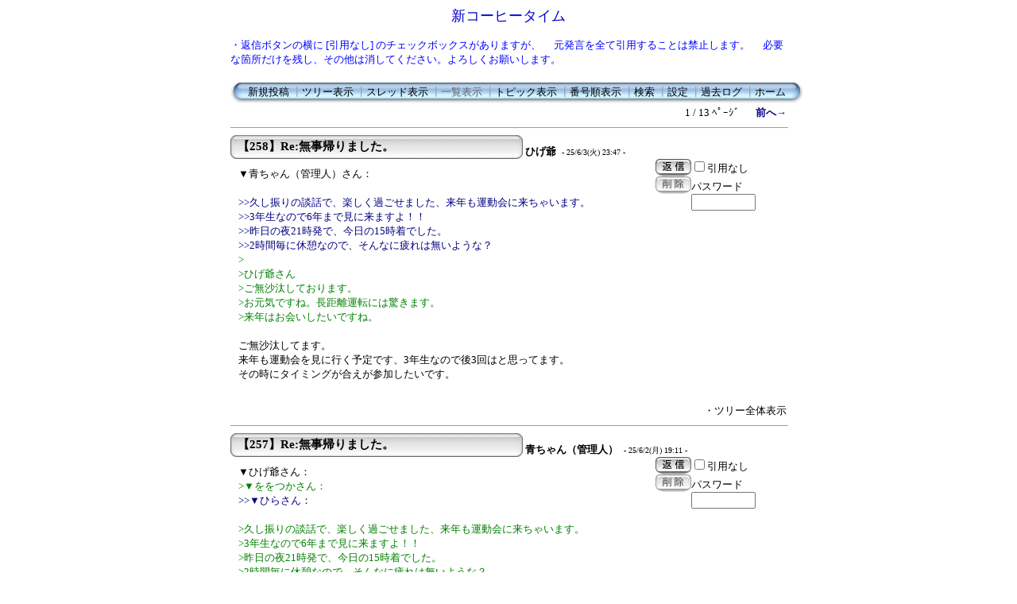

--- FILE ---
content_type: text/html; charset=Shift_JIS
request_url: http://www.ohv-boxer.com/c-board/c-board.cgi?cmd=all;id=2
body_size: 77427
content:
<!DOCTYPE HTML PUBLIC "-//W3C//DTD HTML 4.01 Transitional//EN">
<html lang="ja">
<head>
 <meta http-equiv="Content-type" content="text/html; charset=Shift_JIS">
 <meta http-equiv="content-script-type" content="text/javascript">
 <meta http-equiv="content-style-type" content="text/css">
 <meta name="robots" content="INDEX,FOLLOW">
 <meta name="keywords" content="ohvboxerclub,obc,R100,R80,R65,二本サス,モノサス,OBC,BMW,BIKE">
 <meta name="description" content="このサイトは掲示板の【C-BOARD Moyuku】で構成されています。">
 <script language="JavaScript" src="./public/c-board.js"></script>
 <link rel="stylesheet" type="text/css" href="./brd/2/data/c-board.css">
 <link rel="alternate" type="application/rss+xml" title="RSS2.0 最新ツリー" href="c-board.cgi?id=2&cmd=rss200&mode=1">
 <link rel="alternate" type="application/rss+xml" title="RSS2.0 最新記事" href="c-board.cgi?id=2&cmd=rss200&mode=2">
 <link rel="alternate" type="application/rss+xml" title="RSS1.0 最新ツリー" href="c-board.cgi?id=2&cmd=rss100&mode=1">
 <link rel="alternate" type="application/rss+xml" title="RSS1.0 最新記事" href="c-board.cgi?id=2&cmd=rss100&mode=2">
 <title>新コーヒータイム</title>
</head>
<body>

<div style="text-align:center;">
<div style="border:0px solid; margin:0px; padding:0px; width:700; text-align:left; margin: 0px auto;">
	
<P align="center"><FONT size="+1" color="#0000cc">新コーヒータイム
<P align="left">
<DIV align="left"><FONT size="-1" color="#0000ff">・返信ボタンの横に [引用なし] のチェックボックスがありますが、
　元発言を全て引用することは禁止します。
 　必要な箇所だけを残し、その他は消してください。よろしくお願いします。

</FONT></DIV>
</P>
</BODY>

<!-- 上部メニュー部 -->
<div style="border:0px solid; width:700; text-align:right;">

	<div style="text-align:left;">
   <table border=0 cellspacing=0 cellpadding=0>
	<tr valign="top">
	 <td><img src="./brd/2/image/mnu_table_left.gif" width=14 height=28 alt=""></td>
	 <td background="./brd/2/image/mnu_table_back.gif" nowrap style="padding-top:4px;">&nbsp;&nbsp;<a class="Menu" href="c-board.cgi?cmd=psn;id=2">新規投稿</a><span class="MenuSplit">&nbsp;┃</span><a class="Menu" href="c-board.cgi?cmd=tre;id=2">ツリー表示</a><span class="MenuSplit">&nbsp;┃</span><a class="Menu" href="c-board.cgi?cmd=thr;id=2">スレッド表示</a><span class="MenuSplit">&nbsp;┃</span><span class="MenuSelect">一覧表示</span><span class="MenuSplit">&nbsp;┃</span><a class="Menu" href="c-board.cgi?cmd=tpc;id=2">トピック表示</a><span class="MenuSplit">&nbsp;┃</span><a class="Menu" href="c-board.cgi?cmd=nmb;id=2">番号順表示</a><span class="MenuSplit">&nbsp;┃</span><a class="Menu" href="c-board.cgi?cmd=srn;id=2">検索</a><span class="MenuSplit">&nbsp;┃</span><a class="Menu" href="c-board.cgi?cmd=csn;id=2">設定</a><span class="MenuSplit">&nbsp;┃</span><a class="Menu" href="c-board.cgi?cmd=log;id=2">過去ログ</a><span class="MenuSplit">&nbsp;┃</span><a class="Menu" href="http://www.ohv-boxer.com" target="_top">ホーム</a>&nbsp;&nbsp;</td>
	 <td><img src="./brd/2/image/mnu_table_right.gif" width=14 height=28 alt=""></td>
	</tr>
   </table>
	</div>
	
	<div style="width:700; text-align:right;">
	<span class=MenuOut>1 / 13 ﾍﾟｰｼﾞ</span>&nbsp;&nbsp;&nbsp;&nbsp;<a href="c-board.cgi?cmd=all;page=2;id=2" title="2ﾍﾟｰｼﾞ"><font size="3" color="#000080" style="font-size: 10pt"><b>前へ→</b></font></a>
	</div>
	
</div><!-- 上部メニュー部 -->
<hr size=1 width=700 align="left">
<a name="258"></a>
<table border=0 cellspacing=0 cellpadding=0>
 <tr>
  <td>
   <table border=0 cellspacing=0 cellpadding=0>
    <tr><td><img src="./brd/2/image/sbj_table_left.gif" width=9 height=30 alt=""></td>
	<td background="./brd/2/image/sbj_table_back.gif" width=350 nowrap>
     <a href="c-board.cgi?cmd=one;no=258;id=2"><span class="AllSubject"><strong>【258】Re:無事帰りました。</strong></span></a>
	</td>
	<td><img src="./brd/2/image/sbj_table_right.gif" width=9 height=30 alt=""></td>
    </tr>
   </table>
  </td>
  <td valign="bottom">
   <span class=AllName>&nbsp;<strong title="［識別番号：fac549c8f0］">ひげ爺</strong></span>
	
   <span class=AllDate>&nbsp;- 25/6/3(火) 23:47 -</span>
  </td>
 </tr>
</table>


<div style="border:0px solid red; width:700;">

  <div style="float:left; width:535; border:0px solid;">
    <div style="padding: 10px 6px 10px 10px; line-height:105%; word-wrap:break-word; overflow:auto;">
    <span class=AllBody>▼青ちゃん（管理人）さん：<br />
<br />
<span class="AllBodyQuot2">&gt;&gt;久し振りの談話で、楽しく過ごせました、来年も運動会に来ちゃいます。<br />
&gt;&gt;3年生なので6年まで見に来ますよ！！<br />
&gt;&gt;昨日の夜21時発で、今日の15時着でした。<br />
&gt;&gt;2時間毎に休憩なので、そんなに疲れは無いような？<br />
</span><span class="AllBodyQuot1">&gt;<br />
&gt;ひげ爺さん<br />
&gt;ご無沙汰しております。<br />
&gt;お元気ですね。長距離運転には驚きます。<br />
&gt;来年はお会いしたいですね。<br />
</span><br />
ご無沙汰してます。<br />
来年も運動会を見に行く予定です、3年生なので後3回はと思ってます。<br />
その時にタイミングが合えが参加したいです。<br />
</span>
    <br clear="all" />
    </div>
  </div>

  <div style="float:left; border:0px solid;">
    <div style="border:0px solid;">
    <form action="c-board.cgi" method="post" style="margin:0px;">
	<div style="float:left;">
	<input type="image" src="./brd/2/image/reply.gif" name="返信" border="0" width="45" height="22" alt="返信">
    </div>
    <div style="float:left;">
   	  <span class=AllReply>
	   <input name="no_quot" type=checkbox value="1" class=AllReplyInput title="チェックすると返信時に元記事を引用しなくなります">引用なし
	  </span>
	  <input type="hidden" name="follow" value="258">
	  <input type="hidden" name="id" value="2">
	  <input type="hidden" name="cmd" value="psn">
	</div>
	</form>
   <br clear="all" style="height:0px;" />
   </div>

   <div style="border:0px solid;">
	<form action="c-board.cgi" method="post" style="margin:0px 0px;">
	<div style="float:left;">
	
	<input type="image" src="./brd/2/image/delete.gif" name="削除" width="45" height="22" border="0" alt="削除">
	</div>
	<div style="float:left; padding-top:4px;">
	<span class="AllDelete">パスワード<br />
	<input name="key" size="8" maxlength="10" type=password value="" class="AllDeleteInput" title="投稿したときに入力したパスワードを入力してください" style="font-family: Verdana, sans-serif;">
	</span>
	  <input type=hidden name="no" value="258">
	  <input type=hidden name="tree" value="251">
	  <input type=hidden name="id" value="2">
	  <input type=hidden name="cmd" value="dlm">
	</div>
	</form>
   <br clear="all" style="height:0px;" />
   </div>

   <div style="border:0px;">
   
   </div>

  </div>
<br clear="all" style="height:0px;" />
</div>

<div style="text-align:right; width:700; border:0px solid black;">
<div>
   <span class=AllHit></span>
   <span class=AllHit></span>
   <span class=AllAgent></span>
</div>
	<div style="text-align:right;">
	<a href="c-board.cgi?cmd=ntr;tree=251;id=2" title="記事が属するツリーの記事を全て表示します"><span class="AllTree">・ツリー全体表示</span></a>
	</div>

</div>
<hr size=1 width=700 align="left">
<a name="257"></a>
<table border=0 cellspacing=0 cellpadding=0>
 <tr>
  <td>
   <table border=0 cellspacing=0 cellpadding=0>
    <tr><td><img src="./brd/2/image/sbj_table_left.gif" width=9 height=30 alt=""></td>
	<td background="./brd/2/image/sbj_table_back.gif" width=350 nowrap>
     <a href="c-board.cgi?cmd=one;no=257;id=2"><span class="AllSubject"><strong>【257】Re:無事帰りました。</strong></span></a>
	</td>
	<td><img src="./brd/2/image/sbj_table_right.gif" width=9 height=30 alt=""></td>
    </tr>
   </table>
  </td>
  <td valign="bottom">
   <span class=AllName>&nbsp;<strong title="［識別番号：7dec33e9a4］">青ちゃん（管理人）</strong></span>
	
   <span class=AllDate>&nbsp;- 25/6/2(月) 19:11 -</span>
  </td>
 </tr>
</table>


<div style="border:0px solid red; width:700;">

  <div style="float:left; width:535; border:0px solid;">
    <div style="padding: 10px 6px 10px 10px; line-height:105%; word-wrap:break-word; overflow:auto;">
    <span class=AllBody>▼ひげ爺さん：<br />
<span class="AllBodyQuot1">&gt;▼ををつかさん：<br />
</span><span class="AllBodyQuot2">&gt;&gt;▼ひらさん：<br />
</span><br />
<span class="AllBodyQuot1">&gt;久し振りの談話で、楽しく過ごせました、来年も運動会に来ちゃいます。<br />
&gt;3年生なので6年まで見に来ますよ！！<br />
&gt;昨日の夜21時発で、今日の15時着でした。<br />
&gt;2時間毎に休憩なので、そんなに疲れは無いような？<br />
</span><br />
ひげ爺さん<br />
ご無沙汰しております。<br />
お元気ですね。長距離運転には驚きます。<br />
来年はお会いしたいですね。<br />
</span>
    <br clear="all" />
    </div>
  </div>

  <div style="float:left; border:0px solid;">
    <div style="border:0px solid;">
    <form action="c-board.cgi" method="post" style="margin:0px;">
	<div style="float:left;">
	<input type="image" src="./brd/2/image/reply.gif" name="返信" border="0" width="45" height="22" alt="返信">
    </div>
    <div style="float:left;">
   	  <span class=AllReply>
	   <input name="no_quot" type=checkbox value="1" class=AllReplyInput title="チェックすると返信時に元記事を引用しなくなります">引用なし
	  </span>
	  <input type="hidden" name="follow" value="257">
	  <input type="hidden" name="id" value="2">
	  <input type="hidden" name="cmd" value="psn">
	</div>
	</form>
   <br clear="all" style="height:0px;" />
   </div>

   <div style="border:0px solid;">
	<form action="c-board.cgi" method="post" style="margin:0px 0px;">
	<div style="float:left;">
	
	<input type="image" src="./brd/2/image/delete.gif" name="削除" width="45" height="22" border="0" alt="削除">
	</div>
	<div style="float:left; padding-top:4px;">
	<span class="AllDelete">パスワード<br />
	<input name="key" size="8" maxlength="10" type=password value="" class="AllDeleteInput" title="投稿したときに入力したパスワードを入力してください" style="font-family: Verdana, sans-serif;">
	</span>
	  <input type=hidden name="no" value="257">
	  <input type=hidden name="tree" value="251">
	  <input type=hidden name="id" value="2">
	  <input type=hidden name="cmd" value="dlm">
	</div>
	</form>
   <br clear="all" style="height:0px;" />
   </div>

   <div style="border:0px;">
   
   </div>

  </div>
<br clear="all" style="height:0px;" />
</div>

<div style="text-align:right; width:700; border:0px solid black;">
<div>
   <span class=AllHit></span>
   <span class=AllHit></span>
   <span class=AllAgent></span>
</div>
	<div style="text-align:right;">
	<a href="c-board.cgi?cmd=ntr;tree=251;id=2" title="記事が属するツリーの記事を全て表示します"><span class="AllTree">・ツリー全体表示</span></a>
	</div>

</div>
<hr size=1 width=700 align="left">
<a name="256"></a>
<table border=0 cellspacing=0 cellpadding=0>
 <tr>
  <td>
   <table border=0 cellspacing=0 cellpadding=0>
    <tr><td><img src="./brd/2/image/sbj_table_left.gif" width=9 height=30 alt=""></td>
	<td background="./brd/2/image/sbj_table_back.gif" width=350 nowrap>
     <a href="c-board.cgi?cmd=one;no=256;id=2"><span class="AllSubject"><strong>【256】Re:祝、25周年？</strong></span></a>
	</td>
	<td><img src="./brd/2/image/sbj_table_right.gif" width=9 height=30 alt=""></td>
    </tr>
   </table>
  </td>
  <td valign="bottom">
   <span class=AllName>&nbsp;<strong title="［識別番号：7dec33e9a4］">青ちゃん（管理人）</strong></span>
	
   <span class=AllDate>&nbsp;- 25/6/1(日) 11:54 -</span>
  </td>
 </tr>
</table>


<div style="border:0px solid red; width:700;">

  <div style="float:left; width:535; border:0px solid;">
    <div style="padding: 10px 6px 10px 10px; line-height:105%; word-wrap:break-word; overflow:auto;">
    <span class=AllBody>▼七四式さん：<br />
<span class="AllBodyQuot1">&gt;七四式です。<br />
&gt;<br />
&gt;今日は、2025/6/1<br />
&gt;ここのサイトが出来てから、もう25年?経ったんですね。。。<br />
&gt;(本当に、感謝しかないです）<br />
</span>教えてくれてありがとうございます。<br />
もう25年なんですね。<br />
皆さん、有効利用お願いします。<br />
</span>
    <br clear="all" />
    </div>
  </div>

  <div style="float:left; border:0px solid;">
    <div style="border:0px solid;">
    <form action="c-board.cgi" method="post" style="margin:0px;">
	<div style="float:left;">
	<input type="image" src="./brd/2/image/reply.gif" name="返信" border="0" width="45" height="22" alt="返信">
    </div>
    <div style="float:left;">
   	  <span class=AllReply>
	   <input name="no_quot" type=checkbox value="1" class=AllReplyInput title="チェックすると返信時に元記事を引用しなくなります">引用なし
	  </span>
	  <input type="hidden" name="follow" value="256">
	  <input type="hidden" name="id" value="2">
	  <input type="hidden" name="cmd" value="psn">
	</div>
	</form>
   <br clear="all" style="height:0px;" />
   </div>

   <div style="border:0px solid;">
	<form action="c-board.cgi" method="post" style="margin:0px 0px;">
	<div style="float:left;">
	
	<input type="image" src="./brd/2/image/delete.gif" name="削除" width="45" height="22" border="0" alt="削除">
	</div>
	<div style="float:left; padding-top:4px;">
	<span class="AllDelete">パスワード<br />
	<input name="key" size="8" maxlength="10" type=password value="" class="AllDeleteInput" title="投稿したときに入力したパスワードを入力してください" style="font-family: Verdana, sans-serif;">
	</span>
	  <input type=hidden name="no" value="256">
	  <input type=hidden name="tree" value="255">
	  <input type=hidden name="id" value="2">
	  <input type=hidden name="cmd" value="dlm">
	</div>
	</form>
   <br clear="all" style="height:0px;" />
   </div>

   <div style="border:0px;">
   
   </div>

  </div>
<br clear="all" style="height:0px;" />
</div>

<div style="text-align:right; width:700; border:0px solid black;">
<div>
   <span class=AllHit></span>
   <span class=AllHit></span>
   <span class=AllAgent></span>
</div>
	<div style="text-align:right;">
	<a href="c-board.cgi?cmd=ntr;tree=255;id=2" title="記事が属するツリーの記事を全て表示します"><span class="AllTree">・ツリー全体表示</span></a>
	</div>

</div>
<hr size=1 width=700 align="left">
<a name="255"></a>
<table border=0 cellspacing=0 cellpadding=0>
 <tr>
  <td>
   <table border=0 cellspacing=0 cellpadding=0>
    <tr><td><img src="./brd/2/image/sbj_table_left.gif" width=9 height=30 alt=""></td>
	<td background="./brd/2/image/sbj_table_back.gif" width=350 nowrap>
     <a href="c-board.cgi?cmd=one;no=255;id=2"><span class="AllSubject"><strong>【255】祝、25周年？</strong></span></a>
	</td>
	<td><img src="./brd/2/image/sbj_table_right.gif" width=9 height=30 alt=""></td>
    </tr>
   </table>
  </td>
  <td valign="bottom">
   <span class=AllName>&nbsp;<strong title="［識別番号：edec97ddbe］">七四式</strong></span>
	
   <span class=AllDate>&nbsp;- 25/6/1(日) 0:05 -</span>
  </td>
 </tr>
</table>


<div style="border:0px solid red; width:700;">

  <div style="float:left; width:535; border:0px solid;">
    <div style="padding: 10px 6px 10px 10px; line-height:105%; word-wrap:break-word; overflow:auto;">
    <span class=AllBody>七四式です。<br />
<br />
今日は、2025/6/1<br />
ここのサイトが出来てから、もう25年?経ったんですね。。。<br />
(本当に、感謝しかないです）<br />
<br />
最近、ほとんど乗れていないですが、これからも乗り続ける<br />
予定ですので、これからもよろしくお願いします。<br />
</span>
    <br clear="all" />
    </div>
  </div>

  <div style="float:left; border:0px solid;">
    <div style="border:0px solid;">
    <form action="c-board.cgi" method="post" style="margin:0px;">
	<div style="float:left;">
	<input type="image" src="./brd/2/image/reply.gif" name="返信" border="0" width="45" height="22" alt="返信">
    </div>
    <div style="float:left;">
   	  <span class=AllReply>
	   <input name="no_quot" type=checkbox value="1" class=AllReplyInput title="チェックすると返信時に元記事を引用しなくなります">引用なし
	  </span>
	  <input type="hidden" name="follow" value="255">
	  <input type="hidden" name="id" value="2">
	  <input type="hidden" name="cmd" value="psn">
	</div>
	</form>
   <br clear="all" style="height:0px;" />
   </div>

   <div style="border:0px solid;">
	<form action="c-board.cgi" method="post" style="margin:0px 0px;">
	<div style="float:left;">
	
	<input type="image" src="./brd/2/image/delete.gif" name="削除" width="45" height="22" border="0" alt="削除">
	</div>
	<div style="float:left; padding-top:4px;">
	<span class="AllDelete">パスワード<br />
	<input name="key" size="8" maxlength="10" type=password value="" class="AllDeleteInput" title="投稿したときに入力したパスワードを入力してください" style="font-family: Verdana, sans-serif;">
	</span>
	  <input type=hidden name="no" value="255">
	  <input type=hidden name="tree" value="255">
	  <input type=hidden name="id" value="2">
	  <input type=hidden name="cmd" value="dlm">
	</div>
	</form>
   <br clear="all" style="height:0px;" />
   </div>

   <div style="border:0px;">
   
   </div>

  </div>
<br clear="all" style="height:0px;" />
</div>

<div style="text-align:right; width:700; border:0px solid black;">
<div>
   <span class=AllHit></span>
   <span class=AllHit></span>
   <span class=AllAgent></span>
</div>
	<div style="text-align:right;">
	<a href="c-board.cgi?cmd=ntr;tree=255;id=2" title="記事が属するツリーの記事を全て表示します"><span class="AllTree">・ツリー全体表示</span></a>
	</div>

</div>
<hr size=1 width=700 align="left">
<a name="254"></a>
<table border=0 cellspacing=0 cellpadding=0>
 <tr>
  <td>
   <table border=0 cellspacing=0 cellpadding=0>
    <tr><td><img src="./brd/2/image/sbj_table_left.gif" width=9 height=30 alt=""></td>
	<td background="./brd/2/image/sbj_table_back.gif" width=350 nowrap>
     <a href="c-board.cgi?cmd=one;no=254;id=2"><span class="AllSubject"><strong>【254】Re:無事帰りました。</strong></span></a>
	</td>
	<td><img src="./brd/2/image/sbj_table_right.gif" width=9 height=30 alt=""></td>
    </tr>
   </table>
  </td>
  <td valign="bottom">
   <span class=AllName>&nbsp;<strong title="［識別番号：fac549c8f0］">ひげ爺</strong></span>
	
   <span class=AllDate>&nbsp;- 25/5/29(木) 23:03 -</span>
  </td>
 </tr>
</table>


<div style="border:0px solid red; width:700;">

  <div style="float:left; width:535; border:0px solid;">
    <div style="padding: 10px 6px 10px 10px; line-height:105%; word-wrap:break-word; overflow:auto;">
    <span class=AllBody>▼ををつかさん：<br />
<span class="AllBodyQuot1">&gt;▼ひらさん：<br />
</span><span class="AllBodyQuot2">&gt;&gt;昨日、お孫さんの運動会で東京に軽自動車（奥さんも乗せて！）で大分からやってきたひげ爺さんが、ををつか邸にいらっしゃった。そこで私もお邪魔して、久しぶりの再会を果たしました。<br />
</span><br />
久し振りの談話で、楽しく過ごせました、来年も運動会に来ちゃいます。<br />
3年生なので6年まで見に来ますよ！！<br />
昨日の夜21時発で、今日の15時着でした。<br />
2時間毎に休憩なので、そんなに疲れは無いような？<br />
今晩から明日昼まで寝ちゃう？？<br />
</span>
    <br clear="all" />
    </div>
  </div>

  <div style="float:left; border:0px solid;">
    <div style="border:0px solid;">
    <form action="c-board.cgi" method="post" style="margin:0px;">
	<div style="float:left;">
	<input type="image" src="./brd/2/image/reply.gif" name="返信" border="0" width="45" height="22" alt="返信">
    </div>
    <div style="float:left;">
   	  <span class=AllReply>
	   <input name="no_quot" type=checkbox value="1" class=AllReplyInput title="チェックすると返信時に元記事を引用しなくなります">引用なし
	  </span>
	  <input type="hidden" name="follow" value="254">
	  <input type="hidden" name="id" value="2">
	  <input type="hidden" name="cmd" value="psn">
	</div>
	</form>
   <br clear="all" style="height:0px;" />
   </div>

   <div style="border:0px solid;">
	<form action="c-board.cgi" method="post" style="margin:0px 0px;">
	<div style="float:left;">
	
	<input type="image" src="./brd/2/image/delete.gif" name="削除" width="45" height="22" border="0" alt="削除">
	</div>
	<div style="float:left; padding-top:4px;">
	<span class="AllDelete">パスワード<br />
	<input name="key" size="8" maxlength="10" type=password value="" class="AllDeleteInput" title="投稿したときに入力したパスワードを入力してください" style="font-family: Verdana, sans-serif;">
	</span>
	  <input type=hidden name="no" value="254">
	  <input type=hidden name="tree" value="251">
	  <input type=hidden name="id" value="2">
	  <input type=hidden name="cmd" value="dlm">
	</div>
	</form>
   <br clear="all" style="height:0px;" />
   </div>

   <div style="border:0px;">
   
   </div>

  </div>
<br clear="all" style="height:0px;" />
</div>

<div style="text-align:right; width:700; border:0px solid black;">
<div>
   <span class=AllHit></span>
   <span class=AllHit></span>
   <span class=AllAgent></span>
</div>
	<div style="text-align:right;">
	<a href="c-board.cgi?cmd=ntr;tree=251;id=2" title="記事が属するツリーの記事を全て表示します"><span class="AllTree">・ツリー全体表示</span></a>
	</div>

</div>
<hr size=1 width=700 align="left">
<a name="253"></a>
<table border=0 cellspacing=0 cellpadding=0>
 <tr>
  <td>
   <table border=0 cellspacing=0 cellpadding=0>
    <tr><td><img src="./brd/2/image/sbj_table_left.gif" width=9 height=30 alt=""></td>
	<td background="./brd/2/image/sbj_table_back.gif" width=350 nowrap>
     <a href="c-board.cgi?cmd=one;no=253;id=2"><span class="AllSubject"><strong>【253】Re:ひげ爺さん上京です</strong></span></a>
	</td>
	<td><img src="./brd/2/image/sbj_table_right.gif" width=9 height=30 alt=""></td>
    </tr>
   </table>
  </td>
  <td valign="bottom">
   <span class=AllName>&nbsp;<strong title="［識別番号：cc344e2c81］">ををつか</strong></span>
	
   <span class=AllDate>&nbsp;- 25/5/26(月) 20:25 -</span>
  </td>
 </tr>
</table>


<div style="border:0px solid red; width:700;">

  <div style="float:left; width:535; border:0px solid;">
    <div style="padding: 10px 6px 10px 10px; line-height:105%; word-wrap:break-word; overflow:auto;">
    <span class=AllBody>▼ひらさん：<br />
<span class="AllBodyQuot1">&gt;昨日、お孫さんの運動会で東京に軽自動車（奥さんも乗せて！）で大分からやってきたひげ爺さんが、ををつか邸にいらっしゃった。そこで私もお邪魔して、久しぶりの再会を果たしました。<br />
</span><br />
拙宅に来ていただき、一日おしゃべりをしてしまいました。<br />
ついでにヒラさんのR80のタペットクリアランスの調整までやったね。<br />
</span>
    <br clear="all" />
    </div>
  </div>

  <div style="float:left; border:0px solid;">
    <div style="border:0px solid;">
    <form action="c-board.cgi" method="post" style="margin:0px;">
	<div style="float:left;">
	<input type="image" src="./brd/2/image/reply.gif" name="返信" border="0" width="45" height="22" alt="返信">
    </div>
    <div style="float:left;">
   	  <span class=AllReply>
	   <input name="no_quot" type=checkbox value="1" class=AllReplyInput title="チェックすると返信時に元記事を引用しなくなります">引用なし
	  </span>
	  <input type="hidden" name="follow" value="253">
	  <input type="hidden" name="id" value="2">
	  <input type="hidden" name="cmd" value="psn">
	</div>
	</form>
   <br clear="all" style="height:0px;" />
   </div>

   <div style="border:0px solid;">
	<form action="c-board.cgi" method="post" style="margin:0px 0px;">
	<div style="float:left;">
	
	<input type="image" src="./brd/2/image/delete.gif" name="削除" width="45" height="22" border="0" alt="削除">
	</div>
	<div style="float:left; padding-top:4px;">
	<span class="AllDelete">パスワード<br />
	<input name="key" size="8" maxlength="10" type=password value="" class="AllDeleteInput" title="投稿したときに入力したパスワードを入力してください" style="font-family: Verdana, sans-serif;">
	</span>
	  <input type=hidden name="no" value="253">
	  <input type=hidden name="tree" value="251">
	  <input type=hidden name="id" value="2">
	  <input type=hidden name="cmd" value="dlm">
	</div>
	</form>
   <br clear="all" style="height:0px;" />
   </div>

   <div style="border:0px;">
   
   </div>

  </div>
<br clear="all" style="height:0px;" />
</div>

<div style="text-align:right; width:700; border:0px solid black;">
<div>
   <span class=AllHit></span>
   <span class=AllHit></span>
   <span class=AllAgent></span>
</div>
	<div style="text-align:right;">
	<a href="c-board.cgi?cmd=ntr;tree=251;id=2" title="記事が属するツリーの記事を全て表示します"><span class="AllTree">・ツリー全体表示</span></a>
	</div>

</div>
<hr size=1 width=700 align="left">
<a name="252"></a>
<table border=0 cellspacing=0 cellpadding=0>
 <tr>
  <td>
   <table border=0 cellspacing=0 cellpadding=0>
    <tr><td><img src="./brd/2/image/sbj_table_left.gif" width=9 height=30 alt=""></td>
	<td background="./brd/2/image/sbj_table_back.gif" width=350 nowrap>
     <a href="c-board.cgi?cmd=one;no=252;id=2"><span class="AllSubject"><strong>【252】Re:ひげ爺さん上京です</strong></span></a>
	</td>
	<td><img src="./brd/2/image/sbj_table_right.gif" width=9 height=30 alt=""></td>
    </tr>
   </table>
  </td>
  <td valign="bottom">
   <span class=AllName>&nbsp;<strong title="［識別番号：db4cdb09a0］">ひら</strong></span>
	
   <span class=AllDate>&nbsp;- 25/5/26(月) 8:24 -</span>
  </td>
 </tr>
</table>


<div style="border:0px solid red; width:700;">

  <div style="float:left; width:535; border:0px solid;">
    <div style="padding: 10px 6px 10px 10px; line-height:105%; word-wrap:break-word; overflow:auto;">
    <span class=AllBody>カボス、ひじき<br />
<a href="./brd/2/upload/252_PXL_20250525_231233952.jpg" target="_blank"><img src="./brd/2/upload/252_PXL_20250525_231233952.jpg" width=250 height=188 border=0 hspace=1 alt="添付画像【252_PXL_20250525_231233952.jpg : 99.4KB】" /></a></span>
    <br clear="all" />
    </div>
  </div>

  <div style="float:left; border:0px solid;">
    <div style="border:0px solid;">
    <form action="c-board.cgi" method="post" style="margin:0px;">
	<div style="float:left;">
	<input type="image" src="./brd/2/image/reply.gif" name="返信" border="0" width="45" height="22" alt="返信">
    </div>
    <div style="float:left;">
   	  <span class=AllReply>
	   <input name="no_quot" type=checkbox value="1" class=AllReplyInput title="チェックすると返信時に元記事を引用しなくなります">引用なし
	  </span>
	  <input type="hidden" name="follow" value="252">
	  <input type="hidden" name="id" value="2">
	  <input type="hidden" name="cmd" value="psn">
	</div>
	</form>
   <br clear="all" style="height:0px;" />
   </div>

   <div style="border:0px solid;">
	<form action="c-board.cgi" method="post" style="margin:0px 0px;">
	<div style="float:left;">
	
	<input type="image" src="./brd/2/image/delete.gif" name="削除" width="45" height="22" border="0" alt="削除">
	</div>
	<div style="float:left; padding-top:4px;">
	<span class="AllDelete">パスワード<br />
	<input name="key" size="8" maxlength="10" type=password value="" class="AllDeleteInput" title="投稿したときに入力したパスワードを入力してください" style="font-family: Verdana, sans-serif;">
	</span>
	  <input type=hidden name="no" value="252">
	  <input type=hidden name="tree" value="251">
	  <input type=hidden name="id" value="2">
	  <input type=hidden name="cmd" value="dlm">
	</div>
	</form>
   <br clear="all" style="height:0px;" />
   </div>

   <div style="border:0px;">
   <hr size=1 width="140">  <div style="width:150px; word-wrap:break-word; overflow:auto;">
  <a href="./brd/2/upload/252_PXL_20250525_231233952.jpg" target="_blank" title="252_PXL_20250525_231233952.jpg(99.4KB)"><img src="./brd/2/image/clip_icon.gif" width="8" height="14" border="0" alt="[添付]"><span class=AllFile>&nbsp;：252_PXL_20250525_231233952.jpg</span></a><nbr />
  <span class="AllFile">（99.4KB）</span>
  <br clear="all" style="height:0px;" />
  </div>

   </div>

  </div>
<br clear="all" style="height:0px;" />
</div>

<div style="text-align:right; width:700; border:0px solid black;">
<div>
   <span class=AllHit></span>
   <span class=AllHit></span>
   <span class=AllAgent></span>
</div>
	<div style="text-align:right;">
	<a href="c-board.cgi?cmd=ntr;tree=251;id=2" title="記事が属するツリーの記事を全て表示します"><span class="AllTree">・ツリー全体表示</span></a>
	</div>

</div>
<hr size=1 width=700 align="left">
<a name="251"></a>
<table border=0 cellspacing=0 cellpadding=0>
 <tr>
  <td>
   <table border=0 cellspacing=0 cellpadding=0>
    <tr><td><img src="./brd/2/image/sbj_table_left.gif" width=9 height=30 alt=""></td>
	<td background="./brd/2/image/sbj_table_back.gif" width=350 nowrap>
     <a href="c-board.cgi?cmd=one;no=251;id=2"><span class="AllSubject"><strong>【251】ひげ爺さん上京です</strong></span></a>
	</td>
	<td><img src="./brd/2/image/sbj_table_right.gif" width=9 height=30 alt=""></td>
    </tr>
   </table>
  </td>
  <td valign="bottom">
   <span class=AllName>&nbsp;<strong title="［識別番号：db4cdb09a0］">ひら</strong></span>
	
   <span class=AllDate>&nbsp;- 25/5/26(月) 8:23 -</span>
  </td>
 </tr>
</table>


<div style="border:0px solid red; width:700;">

  <div style="float:left; width:535; border:0px solid;">
    <div style="padding: 10px 6px 10px 10px; line-height:105%; word-wrap:break-word; overflow:auto;">
    <span class=AllBody>昨日、お孫さんの運動会で東京に軽自動車（奥さんも乗せて！）で大分からやってきたひげ爺さんが、ををつか邸にいらっしゃった。そこで私もお邪魔して、久しぶりの再会を果たしました。<br />
お二人ともBMWは降りちゃったんですけど、探求心と知識はまるで変わることなく3人で夕方まで延々とお話をしておりました。みんな爺さんだけど気持ちは子供みたいです。楽しかったな！<br />
次回、ひげ爺さんが東京に来るのは来年の今頃となります。私も九州に出張があれば（ありそうです）お会いしたいと思っております。<br />
<br />
お土産で大量のひじきとカボス果汁いただきました。またお会いしましょう。<br />
<a href="./brd/2/upload/251_PXL_20250525_054257688.jpg" target="_blank"><img src="./brd/2/upload/251_PXL_20250525_054257688.jpg" width=250 height=187 border=0 hspace=1 alt="添付画像【251_PXL_20250525_054257688.jpg : 100.0KB】" /></a></span>
    <br clear="all" />
    </div>
  </div>

  <div style="float:left; border:0px solid;">
    <div style="border:0px solid;">
    <form action="c-board.cgi" method="post" style="margin:0px;">
	<div style="float:left;">
	<input type="image" src="./brd/2/image/reply.gif" name="返信" border="0" width="45" height="22" alt="返信">
    </div>
    <div style="float:left;">
   	  <span class=AllReply>
	   <input name="no_quot" type=checkbox value="1" class=AllReplyInput title="チェックすると返信時に元記事を引用しなくなります">引用なし
	  </span>
	  <input type="hidden" name="follow" value="251">
	  <input type="hidden" name="id" value="2">
	  <input type="hidden" name="cmd" value="psn">
	</div>
	</form>
   <br clear="all" style="height:0px;" />
   </div>

   <div style="border:0px solid;">
	<form action="c-board.cgi" method="post" style="margin:0px 0px;">
	<div style="float:left;">
	
	<input type="image" src="./brd/2/image/delete.gif" name="削除" width="45" height="22" border="0" alt="削除">
	</div>
	<div style="float:left; padding-top:4px;">
	<span class="AllDelete">パスワード<br />
	<input name="key" size="8" maxlength="10" type=password value="" class="AllDeleteInput" title="投稿したときに入力したパスワードを入力してください" style="font-family: Verdana, sans-serif;">
	</span>
	  <input type=hidden name="no" value="251">
	  <input type=hidden name="tree" value="251">
	  <input type=hidden name="id" value="2">
	  <input type=hidden name="cmd" value="dlm">
	</div>
	</form>
   <br clear="all" style="height:0px;" />
   </div>

   <div style="border:0px;">
   <hr size=1 width="140">  <div style="width:150px; word-wrap:break-word; overflow:auto;">
  <a href="./brd/2/upload/251_PXL_20250525_054257688.jpg" target="_blank" title="251_PXL_20250525_054257688.jpg(100.0KB)"><img src="./brd/2/image/clip_icon.gif" width="8" height="14" border="0" alt="[添付]"><span class=AllFile>&nbsp;：251_PXL_20250525_054257688.jpg</span></a><nbr />
  <span class="AllFile">（100.0KB）</span>
  <br clear="all" style="height:0px;" />
  </div>

   </div>

  </div>
<br clear="all" style="height:0px;" />
</div>

<div style="text-align:right; width:700; border:0px solid black;">
<div>
   <span class=AllHit></span>
   <span class=AllHit></span>
   <span class=AllAgent></span>
</div>
	<div style="text-align:right;">
	<a href="c-board.cgi?cmd=ntr;tree=251;id=2" title="記事が属するツリーの記事を全て表示します"><span class="AllTree">・ツリー全体表示</span></a>
	</div>

</div>
<hr size=1 width=700 align="left">
<a name="250"></a>
<table border=0 cellspacing=0 cellpadding=0>
 <tr>
  <td>
   <table border=0 cellspacing=0 cellpadding=0>
    <tr><td><img src="./brd/2/image/sbj_table_left.gif" width=9 height=30 alt=""></td>
	<td background="./brd/2/image/sbj_table_back.gif" width=350 nowrap>
     <a href="c-board.cgi?cmd=one;no=250;id=2"><span class="AllSubject"><strong>【250】かじやさんの自己紹介</strong></span></a>
	</td>
	<td><img src="./brd/2/image/sbj_table_right.gif" width=9 height=30 alt=""></td>
    </tr>
   </table>
  </td>
  <td valign="bottom">
   <span class=AllName>&nbsp;<strong title="［識別番号：de78c52c48］">かじや</strong></span>
	
   <span class=AllDate>&nbsp;- 25/3/22(土) 20:07 -</span>
  </td>
 </tr>
</table>


<div style="border:0px solid red; width:700;">

  <div style="float:left; width:535; border:0px solid;">
    <div style="padding: 10px 6px 10px 10px; line-height:105%; word-wrap:break-word; overflow:auto;">
    <span class=AllBody>2020年の夏にR100RSを購入し、諸先輩方の書き込み等を参考にしながら楽しんで（時には苦しんで）いますが、まだまだど素人で、皆様のお知恵をお借りしたく、入会させていただけたらと思います。<br />
<br />
1.かじや<br />
2.仕事が鍛冶屋（鍛造業）なので<br />
3.&amp;#39;91　R100RS（リトモのROCKET-R）<br />
4.岡山県<br />
5.還暦です<br />
6.オイル交換とタペット調整程度です<br />
7.パラグライダー<br />
<a href="./brd/2/upload/250_1.JPG" target="_blank"><img src="./brd/2/upload/250_1.JPG" width=250 height=179 border=0 hspace=1 alt="添付画像【250_1.JPG : 185.4KB】" /></a></span>
    <br clear="all" />
    </div>
  </div>

  <div style="float:left; border:0px solid;">
    <div style="border:0px solid;">
    <form action="c-board.cgi" method="post" style="margin:0px;">
	<div style="float:left;">
	<input type="image" src="./brd/2/image/reply.gif" name="返信" border="0" width="45" height="22" alt="返信">
    </div>
    <div style="float:left;">
   	  <span class=AllReply>
	   <input name="no_quot" type=checkbox value="1" class=AllReplyInput title="チェックすると返信時に元記事を引用しなくなります">引用なし
	  </span>
	  <input type="hidden" name="follow" value="250">
	  <input type="hidden" name="id" value="2">
	  <input type="hidden" name="cmd" value="psn">
	</div>
	</form>
   <br clear="all" style="height:0px;" />
   </div>

   <div style="border:0px solid;">
	<form action="c-board.cgi" method="post" style="margin:0px 0px;">
	<div style="float:left;">
	
	<input type="image" src="./brd/2/image/delete.gif" name="削除" width="45" height="22" border="0" alt="削除">
	</div>
	<div style="float:left; padding-top:4px;">
	<span class="AllDelete">パスワード<br />
	<input name="key" size="8" maxlength="10" type=password value="" class="AllDeleteInput" title="投稿したときに入力したパスワードを入力してください" style="font-family: Verdana, sans-serif;">
	</span>
	  <input type=hidden name="no" value="250">
	  <input type=hidden name="tree" value="19">
	  <input type=hidden name="id" value="2">
	  <input type=hidden name="cmd" value="dlm">
	</div>
	</form>
   <br clear="all" style="height:0px;" />
   </div>

   <div style="border:0px;">
   <hr size=1 width="140">  <div style="width:150px; word-wrap:break-word; overflow:auto;">
  <a href="./brd/2/upload/250_1.JPG" target="_blank" title="250_1.JPG(185.4KB)"><img src="./brd/2/image/clip_icon.gif" width="8" height="14" border="0" alt="[添付]"><span class=AllFile>&nbsp;：250_1.JPG</span></a><nbr />
  <span class="AllFile">（185.4KB）</span>
  <br clear="all" style="height:0px;" />
  </div>

   </div>

  </div>
<br clear="all" style="height:0px;" />
</div>

<div style="text-align:right; width:700; border:0px solid black;">
<div>
   <span class=AllHit></span>
   <span class=AllHit></span>
   <span class=AllAgent></span>
</div>
	<div style="text-align:right;">
	<a href="c-board.cgi?cmd=ntr;tree=19;id=2" title="記事が属するツリーの記事を全て表示します"><span class="AllTree">・ツリー全体表示</span></a>
	</div>

</div>
<hr size=1 width=700 align="left">
<a name="249"></a>
<table border=0 cellspacing=0 cellpadding=0>
 <tr>
  <td>
   <table border=0 cellspacing=0 cellpadding=0>
    <tr><td><img src="./brd/2/image/sbj_table_left.gif" width=9 height=30 alt=""></td>
	<td background="./brd/2/image/sbj_table_back.gif" width=350 nowrap>
     <a href="c-board.cgi?cmd=one;no=249;id=2"><span class="AllSubject"><strong>【249】ジュンさんの紹介</strong></span></a>
	</td>
	<td><img src="./brd/2/image/sbj_table_right.gif" width=9 height=30 alt=""></td>
    </tr>
   </table>
  </td>
  <td valign="bottom">
   <span class=AllName>&nbsp;<strong title="［識別番号：7dec33e9a4］">青ちゃん（管理人）</strong></span>
	
   <span class=AllDate>&nbsp;- 25/1/23(木) 15:20 -</span>
  </td>
 </tr>
</table>


<div style="border:0px solid red; width:700;">

  <div style="float:left; width:535; border:0px solid;">
    <div style="padding: 10px 6px 10px 10px; line-height:105%; word-wrap:break-word; overflow:auto;">
    <span class=AllBody>一年半前に知人から1979年式のR100RSを譲り受けました。<br />
現在、メンテナンスや修理を進めています。<br />
先輩方のお知恵をお借りしたく、ぜひ入会させていただきたいです。<br />
どうぞよろしくお願いいたします。<br />
<br />
ハンドル名の由来　　　本名の一部<br />
所有のバイクの写真<br />
お住まいの都道府県　　岐阜県岐阜市<br />
年齢　　　　　　　　　46歳<br />
メンテの経験　　　　　50ccオートバイを全バラしてオーバーホール<br />
バイク以外の趣味　　　スノーボード　植物<br />
<a href="./brd/2/upload/249_247_R100RS.jpg" target="_blank"><img src="./brd/2/upload/249_247_R100RS.jpg" width=250 height=291 border=0 hspace=1 alt="添付画像【249_247_R100RS.jpg : 117.4KB】" /></a></span>
    <br clear="all" />
    </div>
  </div>

  <div style="float:left; border:0px solid;">
    <div style="border:0px solid;">
    <form action="c-board.cgi" method="post" style="margin:0px;">
	<div style="float:left;">
	<input type="image" src="./brd/2/image/reply.gif" name="返信" border="0" width="45" height="22" alt="返信">
    </div>
    <div style="float:left;">
   	  <span class=AllReply>
	   <input name="no_quot" type=checkbox value="1" class=AllReplyInput title="チェックすると返信時に元記事を引用しなくなります">引用なし
	  </span>
	  <input type="hidden" name="follow" value="249">
	  <input type="hidden" name="id" value="2">
	  <input type="hidden" name="cmd" value="psn">
	</div>
	</form>
   <br clear="all" style="height:0px;" />
   </div>

   <div style="border:0px solid;">
	<form action="c-board.cgi" method="post" style="margin:0px 0px;">
	<div style="float:left;">
	
	<input type="image" src="./brd/2/image/delete.gif" name="削除" width="45" height="22" border="0" alt="削除">
	</div>
	<div style="float:left; padding-top:4px;">
	<span class="AllDelete">パスワード<br />
	<input name="key" size="8" maxlength="10" type=password value="" class="AllDeleteInput" title="投稿したときに入力したパスワードを入力してください" style="font-family: Verdana, sans-serif;">
	</span>
	  <input type=hidden name="no" value="249">
	  <input type=hidden name="tree" value="19">
	  <input type=hidden name="id" value="2">
	  <input type=hidden name="cmd" value="dlm">
	</div>
	</form>
   <br clear="all" style="height:0px;" />
   </div>

   <div style="border:0px;">
   <hr size=1 width="140">  <div style="width:150px; word-wrap:break-word; overflow:auto;">
  <a href="./brd/2/upload/249_247_R100RS.jpg" target="_blank" title="249_247_R100RS.jpg(117.4KB)"><img src="./brd/2/image/clip_icon.gif" width="8" height="14" border="0" alt="[添付]"><span class=AllFile>&nbsp;：249_247_R100RS.jpg</span></a><nbr />
  <span class="AllFile">（117.4KB）</span>
  <br clear="all" style="height:0px;" />
  </div>

   </div>

  </div>
<br clear="all" style="height:0px;" />
</div>

<div style="text-align:right; width:700; border:0px solid black;">
<div>
   <span class=AllHit></span>
   <span class=AllHit></span>
   <span class=AllAgent></span>
</div>
	<div style="text-align:right;">
	<a href="c-board.cgi?cmd=ntr;tree=19;id=2" title="記事が属するツリーの記事を全て表示します"><span class="AllTree">・ツリー全体表示</span></a>
	</div>

</div>
<hr size=1 width=700 align="left">
<a name="248"></a>
<table border=0 cellspacing=0 cellpadding=0>
 <tr>
  <td>
   <table border=0 cellspacing=0 cellpadding=0>
    <tr><td><img src="./brd/2/image/sbj_table_left.gif" width=9 height=30 alt=""></td>
	<td background="./brd/2/image/sbj_table_back.gif" width=350 nowrap>
     <a href="c-board.cgi?cmd=one;no=248;id=2"><span class="AllSubject"><strong>【248】入会歓迎</strong></span></a>
	</td>
	<td><img src="./brd/2/image/sbj_table_right.gif" width=9 height=30 alt=""></td>
    </tr>
   </table>
  </td>
  <td valign="bottom">
   <span class=AllName>&nbsp;<strong title="［識別番号：7dec33e9a4］">青ちゃん（管理人）</strong></span>
	
   <span class=AllDate>&nbsp;- 25/1/23(木) 15:17 -</span>
  </td>
 </tr>
</table>


<div style="border:0px solid red; width:700;">

  <div style="float:left; width:535; border:0px solid;">
    <div style="padding: 10px 6px 10px 10px; line-height:105%; word-wrap:break-word; overflow:auto;">
    <span class=AllBody>▼ジュンさん：<br />
入会歓迎します。<br />
色々先輩達に相談してください。<br />
</span>
    <br clear="all" />
    </div>
  </div>

  <div style="float:left; border:0px solid;">
    <div style="border:0px solid;">
    <form action="c-board.cgi" method="post" style="margin:0px;">
	<div style="float:left;">
	<input type="image" src="./brd/2/image/reply.gif" name="返信" border="0" width="45" height="22" alt="返信">
    </div>
    <div style="float:left;">
   	  <span class=AllReply>
	   <input name="no_quot" type=checkbox value="1" class=AllReplyInput title="チェックすると返信時に元記事を引用しなくなります">引用なし
	  </span>
	  <input type="hidden" name="follow" value="248">
	  <input type="hidden" name="id" value="2">
	  <input type="hidden" name="cmd" value="psn">
	</div>
	</form>
   <br clear="all" style="height:0px;" />
   </div>

   <div style="border:0px solid;">
	<form action="c-board.cgi" method="post" style="margin:0px 0px;">
	<div style="float:left;">
	
	<input type="image" src="./brd/2/image/delete.gif" name="削除" width="45" height="22" border="0" alt="削除">
	</div>
	<div style="float:left; padding-top:4px;">
	<span class="AllDelete">パスワード<br />
	<input name="key" size="8" maxlength="10" type=password value="" class="AllDeleteInput" title="投稿したときに入力したパスワードを入力してください" style="font-family: Verdana, sans-serif;">
	</span>
	  <input type=hidden name="no" value="248">
	  <input type=hidden name="tree" value="247">
	  <input type=hidden name="id" value="2">
	  <input type=hidden name="cmd" value="dlm">
	</div>
	</form>
   <br clear="all" style="height:0px;" />
   </div>

   <div style="border:0px;">
   
   </div>

  </div>
<br clear="all" style="height:0px;" />
</div>

<div style="text-align:right; width:700; border:0px solid black;">
<div>
   <span class=AllHit></span>
   <span class=AllHit></span>
   <span class=AllAgent></span>
</div>
	<div style="text-align:right;">
	<a href="c-board.cgi?cmd=ntr;tree=247;id=2" title="記事が属するツリーの記事を全て表示します"><span class="AllTree">・ツリー全体表示</span></a>
	</div>

</div>
<hr size=1 width=700 align="left">
<a name="247"></a>
<table border=0 cellspacing=0 cellpadding=0>
 <tr>
  <td>
   <table border=0 cellspacing=0 cellpadding=0>
    <tr><td><img src="./brd/2/image/sbj_table_left.gif" width=9 height=30 alt=""></td>
	<td background="./brd/2/image/sbj_table_back.gif" width=350 nowrap>
     <a href="c-board.cgi?cmd=one;no=247;id=2"><span class="AllSubject"><strong>【247】新規入会希望</strong></span></a>
	</td>
	<td><img src="./brd/2/image/sbj_table_right.gif" width=9 height=30 alt=""></td>
    </tr>
   </table>
  </td>
  <td valign="bottom">
   <span class=AllName>&nbsp;<strong title="［識別番号：f164cc9413］">ジュン</strong></span>
	
   <span class=AllDate>&nbsp;- 25/1/22(水) 17:48 -</span>
  </td>
 </tr>
</table>


<div style="border:0px solid red; width:700;">

  <div style="float:left; width:535; border:0px solid;">
    <div style="padding: 10px 6px 10px 10px; line-height:105%; word-wrap:break-word; overflow:auto;">
    <span class=AllBody>はじめまして、ジュンと申します。<br />
一年半前に知人から1979年式のR100RSを譲り受けました。<br />
現在、メンテナンスや修理を進めています。<br />
先輩方のお知恵をお借りしたく、ぜひ入会させていただきたいです。<br />
どうぞよろしくお願いいたします。<br />
<br />
ハンドル名の由来　　　本名の一部<br />
所有のバイクの写真<br />
お住まいの都道府県　　岐阜県岐阜市<br />
年齢　　　　　　　　　46歳<br />
メンテの経験　　　　　50ccオートバイを全バラしてオーバーホール<br />
バイク以外の趣味　　　スノーボード　植物<br />
<a href="./brd/2/upload/247_R100RS.jpg" target="_blank"><img src="./brd/2/upload/247_R100RS.jpg" width=250 height=291 border=0 hspace=1 alt="添付画像【247_R100RS.jpg : 117.4KB】" /></a></span>
    <br clear="all" />
    </div>
  </div>

  <div style="float:left; border:0px solid;">
    <div style="border:0px solid;">
    <form action="c-board.cgi" method="post" style="margin:0px;">
	<div style="float:left;">
	<input type="image" src="./brd/2/image/reply.gif" name="返信" border="0" width="45" height="22" alt="返信">
    </div>
    <div style="float:left;">
   	  <span class=AllReply>
	   <input name="no_quot" type=checkbox value="1" class=AllReplyInput title="チェックすると返信時に元記事を引用しなくなります">引用なし
	  </span>
	  <input type="hidden" name="follow" value="247">
	  <input type="hidden" name="id" value="2">
	  <input type="hidden" name="cmd" value="psn">
	</div>
	</form>
   <br clear="all" style="height:0px;" />
   </div>

   <div style="border:0px solid;">
	<form action="c-board.cgi" method="post" style="margin:0px 0px;">
	<div style="float:left;">
	
	<input type="image" src="./brd/2/image/delete.gif" name="削除" width="45" height="22" border="0" alt="削除">
	</div>
	<div style="float:left; padding-top:4px;">
	<span class="AllDelete">パスワード<br />
	<input name="key" size="8" maxlength="10" type=password value="" class="AllDeleteInput" title="投稿したときに入力したパスワードを入力してください" style="font-family: Verdana, sans-serif;">
	</span>
	  <input type=hidden name="no" value="247">
	  <input type=hidden name="tree" value="247">
	  <input type=hidden name="id" value="2">
	  <input type=hidden name="cmd" value="dlm">
	</div>
	</form>
   <br clear="all" style="height:0px;" />
   </div>

   <div style="border:0px;">
   <hr size=1 width="140">  <div style="width:150px; word-wrap:break-word; overflow:auto;">
  <a href="./brd/2/upload/247_R100RS.jpg" target="_blank" title="247_R100RS.jpg(117.4KB)"><img src="./brd/2/image/clip_icon.gif" width="8" height="14" border="0" alt="[添付]"><span class=AllFile>&nbsp;：247_R100RS.jpg</span></a><nbr />
  <span class="AllFile">（117.4KB）</span>
  <br clear="all" style="height:0px;" />
  </div>

   </div>

  </div>
<br clear="all" style="height:0px;" />
</div>

<div style="text-align:right; width:700; border:0px solid black;">
<div>
   <span class=AllHit></span>
   <span class=AllHit></span>
   <span class=AllAgent></span>
</div>
	<div style="text-align:right;">
	<a href="c-board.cgi?cmd=ntr;tree=247;id=2" title="記事が属するツリーの記事を全て表示します"><span class="AllTree">・ツリー全体表示</span></a>
	</div>

</div>
<hr size=1 width=700 align="left">
<a name="246"></a>
<table border=0 cellspacing=0 cellpadding=0>
 <tr>
  <td>
   <table border=0 cellspacing=0 cellpadding=0>
    <tr><td><img src="./brd/2/image/sbj_table_left.gif" width=9 height=30 alt=""></td>
	<td background="./brd/2/image/sbj_table_back.gif" width=350 nowrap>
     <a href="c-board.cgi?cmd=one;no=246;id=2"><span class="AllSubject"><strong>【246】Re:明けまして、おめでとうございます</strong></span></a>
	</td>
	<td><img src="./brd/2/image/sbj_table_right.gif" width=9 height=30 alt=""></td>
    </tr>
   </table>
  </td>
  <td valign="bottom">
   <span class=AllName>&nbsp;<strong title="［識別番号：313f10be91］">あまぞん</strong></span>
	
   <span class=AllDate>&nbsp;- 25/1/3(金) 8:32 -</span>
  </td>
 </tr>
</table>


<div style="border:0px solid red; width:700;">

  <div style="float:left; width:535; border:0px solid;">
    <div style="padding: 10px 6px 10px 10px; line-height:105%; word-wrap:break-word; overflow:auto;">
    <span class=AllBody>明けましておめでとうございます。<br />
今年もよろしくお願いします。<br />
<br />
香川県に転勤して早3年　うどんを食しながら<br />
ちょろちょろ走ってます<br />
</span>
    <br clear="all" />
    </div>
  </div>

  <div style="float:left; border:0px solid;">
    <div style="border:0px solid;">
    <form action="c-board.cgi" method="post" style="margin:0px;">
	<div style="float:left;">
	<input type="image" src="./brd/2/image/reply.gif" name="返信" border="0" width="45" height="22" alt="返信">
    </div>
    <div style="float:left;">
   	  <span class=AllReply>
	   <input name="no_quot" type=checkbox value="1" class=AllReplyInput title="チェックすると返信時に元記事を引用しなくなります">引用なし
	  </span>
	  <input type="hidden" name="follow" value="246">
	  <input type="hidden" name="id" value="2">
	  <input type="hidden" name="cmd" value="psn">
	</div>
	</form>
   <br clear="all" style="height:0px;" />
   </div>

   <div style="border:0px solid;">
	<form action="c-board.cgi" method="post" style="margin:0px 0px;">
	<div style="float:left;">
	
	<input type="image" src="./brd/2/image/delete.gif" name="削除" width="45" height="22" border="0" alt="削除">
	</div>
	<div style="float:left; padding-top:4px;">
	<span class="AllDelete">パスワード<br />
	<input name="key" size="8" maxlength="10" type=password value="" class="AllDeleteInput" title="投稿したときに入力したパスワードを入力してください" style="font-family: Verdana, sans-serif;">
	</span>
	  <input type=hidden name="no" value="246">
	  <input type=hidden name="tree" value="242">
	  <input type=hidden name="id" value="2">
	  <input type=hidden name="cmd" value="dlm">
	</div>
	</form>
   <br clear="all" style="height:0px;" />
   </div>

   <div style="border:0px;">
   
   </div>

  </div>
<br clear="all" style="height:0px;" />
</div>

<div style="text-align:right; width:700; border:0px solid black;">
<div>
   <span class=AllHit></span>
   <span class=AllHit></span>
   <span class=AllAgent></span>
</div>
	<div style="text-align:right;">
	<a href="c-board.cgi?cmd=ntr;tree=242;id=2" title="記事が属するツリーの記事を全て表示します"><span class="AllTree">・ツリー全体表示</span></a>
	</div>

</div>
<hr size=1 width=700 align="left">
<a name="245"></a>
<table border=0 cellspacing=0 cellpadding=0>
 <tr>
  <td>
   <table border=0 cellspacing=0 cellpadding=0>
    <tr><td><img src="./brd/2/image/sbj_table_left.gif" width=9 height=30 alt=""></td>
	<td background="./brd/2/image/sbj_table_back.gif" width=350 nowrap>
     <a href="c-board.cgi?cmd=one;no=245;id=2"><span class="AllSubject"><strong>【245】Re:明けまして、おめでとうございます</strong></span></a>
	</td>
	<td><img src="./brd/2/image/sbj_table_right.gif" width=9 height=30 alt=""></td>
    </tr>
   </table>
  </td>
  <td valign="bottom">
   <span class=AllName>&nbsp;<strong title="［識別番号：db4cdb09a0］">ひら</strong></span>
	
   <span class=AllDate>&nbsp;- 25/1/2(木) 15:44 -</span>
  </td>
 </tr>
</table>


<div style="border:0px solid red; width:700;">

  <div style="float:left; width:535; border:0px solid;">
    <div style="padding: 10px 6px 10px 10px; line-height:105%; word-wrap:break-word; overflow:auto;">
    <span class=AllBody>▼七四式さん：<br />
<span class="AllBodyQuot1">&gt;七四式です<br />
&gt;<br />
&gt;皆様、明けましておめでとうございます。<br />
&gt;今年も、よろしくお願い致します。<br />
&gt;(最近、全く乗れてないですが・・・・)<br />
</span><br />
明けましておめでとうございます。<br />
来年ももう少し走りたいと思ってます。（年間２万km）<br />
皆様も元気出して走ってくださいね。（ボケ防止にもなるし）<br />
</span>
    <br clear="all" />
    </div>
  </div>

  <div style="float:left; border:0px solid;">
    <div style="border:0px solid;">
    <form action="c-board.cgi" method="post" style="margin:0px;">
	<div style="float:left;">
	<input type="image" src="./brd/2/image/reply.gif" name="返信" border="0" width="45" height="22" alt="返信">
    </div>
    <div style="float:left;">
   	  <span class=AllReply>
	   <input name="no_quot" type=checkbox value="1" class=AllReplyInput title="チェックすると返信時に元記事を引用しなくなります">引用なし
	  </span>
	  <input type="hidden" name="follow" value="245">
	  <input type="hidden" name="id" value="2">
	  <input type="hidden" name="cmd" value="psn">
	</div>
	</form>
   <br clear="all" style="height:0px;" />
   </div>

   <div style="border:0px solid;">
	<form action="c-board.cgi" method="post" style="margin:0px 0px;">
	<div style="float:left;">
	
	<input type="image" src="./brd/2/image/delete.gif" name="削除" width="45" height="22" border="0" alt="削除">
	</div>
	<div style="float:left; padding-top:4px;">
	<span class="AllDelete">パスワード<br />
	<input name="key" size="8" maxlength="10" type=password value="" class="AllDeleteInput" title="投稿したときに入力したパスワードを入力してください" style="font-family: Verdana, sans-serif;">
	</span>
	  <input type=hidden name="no" value="245">
	  <input type=hidden name="tree" value="242">
	  <input type=hidden name="id" value="2">
	  <input type=hidden name="cmd" value="dlm">
	</div>
	</form>
   <br clear="all" style="height:0px;" />
   </div>

   <div style="border:0px;">
   
   </div>

  </div>
<br clear="all" style="height:0px;" />
</div>

<div style="text-align:right; width:700; border:0px solid black;">
<div>
   <span class=AllHit></span>
   <span class=AllHit></span>
   <span class=AllAgent></span>
</div>
	<div style="text-align:right;">
	<a href="c-board.cgi?cmd=ntr;tree=242;id=2" title="記事が属するツリーの記事を全て表示します"><span class="AllTree">・ツリー全体表示</span></a>
	</div>

</div>
<hr size=1 width=700 align="left">
<a name="244"></a>
<table border=0 cellspacing=0 cellpadding=0>
 <tr>
  <td>
   <table border=0 cellspacing=0 cellpadding=0>
    <tr><td><img src="./brd/2/image/sbj_table_left.gif" width=9 height=30 alt=""></td>
	<td background="./brd/2/image/sbj_table_back.gif" width=350 nowrap>
     <a href="c-board.cgi?cmd=one;no=244;id=2"><span class="AllSubject"><strong>【244】Re:明けまして、おめでとうございます</strong></span></a>
	</td>
	<td><img src="./brd/2/image/sbj_table_right.gif" width=9 height=30 alt=""></td>
    </tr>
   </table>
  </td>
  <td valign="bottom">
   <span class=AllName>&nbsp;<strong title="［識別番号：9017b820fb］">原宿６時集合</strong></span>
	
   <span class=AllDate>&nbsp;- 25/1/2(木) 10:44 -</span>
  </td>
 </tr>
</table>


<div style="border:0px solid red; width:700;">

  <div style="float:left; width:535; border:0px solid;">
    <div style="padding: 10px 6px 10px 10px; line-height:105%; word-wrap:break-word; overflow:auto;">
    <span class=AllBody>　明けまして<br />
　　おめでとうございます<br />
<br />
今年もよろしくお願いします。<br />
昨年末に70歳以上の免許更新に必要な「高齢者講習」に行ってきました。<br />
もうそんな年になりました。いつまで乗れるかな。<br />
</span>
    <br clear="all" />
    </div>
  </div>

  <div style="float:left; border:0px solid;">
    <div style="border:0px solid;">
    <form action="c-board.cgi" method="post" style="margin:0px;">
	<div style="float:left;">
	<input type="image" src="./brd/2/image/reply.gif" name="返信" border="0" width="45" height="22" alt="返信">
    </div>
    <div style="float:left;">
   	  <span class=AllReply>
	   <input name="no_quot" type=checkbox value="1" class=AllReplyInput title="チェックすると返信時に元記事を引用しなくなります">引用なし
	  </span>
	  <input type="hidden" name="follow" value="244">
	  <input type="hidden" name="id" value="2">
	  <input type="hidden" name="cmd" value="psn">
	</div>
	</form>
   <br clear="all" style="height:0px;" />
   </div>

   <div style="border:0px solid;">
	<form action="c-board.cgi" method="post" style="margin:0px 0px;">
	<div style="float:left;">
	
	<input type="image" src="./brd/2/image/delete.gif" name="削除" width="45" height="22" border="0" alt="削除">
	</div>
	<div style="float:left; padding-top:4px;">
	<span class="AllDelete">パスワード<br />
	<input name="key" size="8" maxlength="10" type=password value="" class="AllDeleteInput" title="投稿したときに入力したパスワードを入力してください" style="font-family: Verdana, sans-serif;">
	</span>
	  <input type=hidden name="no" value="244">
	  <input type=hidden name="tree" value="242">
	  <input type=hidden name="id" value="2">
	  <input type=hidden name="cmd" value="dlm">
	</div>
	</form>
   <br clear="all" style="height:0px;" />
   </div>

   <div style="border:0px;">
   
   </div>

  </div>
<br clear="all" style="height:0px;" />
</div>

<div style="text-align:right; width:700; border:0px solid black;">
<div>
   <span class=AllHit></span>
   <span class=AllHit></span>
   <span class=AllAgent></span>
</div>
	<div style="text-align:right;">
	<a href="c-board.cgi?cmd=ntr;tree=242;id=2" title="記事が属するツリーの記事を全て表示します"><span class="AllTree">・ツリー全体表示</span></a>
	</div>

</div>
<hr size=1 width=700 align="left">
<a name="243"></a>
<table border=0 cellspacing=0 cellpadding=0>
 <tr>
  <td>
   <table border=0 cellspacing=0 cellpadding=0>
    <tr><td><img src="./brd/2/image/sbj_table_left.gif" width=9 height=30 alt=""></td>
	<td background="./brd/2/image/sbj_table_back.gif" width=350 nowrap>
     <a href="c-board.cgi?cmd=one;no=243;id=2"><span class="AllSubject"><strong>【243】Re:明けまして、おめでとうございます</strong></span></a>
	</td>
	<td><img src="./brd/2/image/sbj_table_right.gif" width=9 height=30 alt=""></td>
    </tr>
   </table>
  </td>
  <td valign="bottom">
   <span class=AllName>&nbsp;<strong title="［識別番号：7dec33e9a4］">青ちゃん（管理人）</strong></span>
	
   <span class=AllDate>&nbsp;- 25/1/1(水) 14:58 -</span>
  </td>
 </tr>
</table>


<div style="border:0px solid red; width:700;">

  <div style="float:left; width:535; border:0px solid;">
    <div style="padding: 10px 6px 10px 10px; line-height:105%; word-wrap:break-word; overflow:auto;">
    <span class=AllBody>皆様<br />
明けましておめでとうございます。<br />
ご安全に楽しんでください。<br />
</span>
    <br clear="all" />
    </div>
  </div>

  <div style="float:left; border:0px solid;">
    <div style="border:0px solid;">
    <form action="c-board.cgi" method="post" style="margin:0px;">
	<div style="float:left;">
	<input type="image" src="./brd/2/image/reply.gif" name="返信" border="0" width="45" height="22" alt="返信">
    </div>
    <div style="float:left;">
   	  <span class=AllReply>
	   <input name="no_quot" type=checkbox value="1" class=AllReplyInput title="チェックすると返信時に元記事を引用しなくなります">引用なし
	  </span>
	  <input type="hidden" name="follow" value="243">
	  <input type="hidden" name="id" value="2">
	  <input type="hidden" name="cmd" value="psn">
	</div>
	</form>
   <br clear="all" style="height:0px;" />
   </div>

   <div style="border:0px solid;">
	<form action="c-board.cgi" method="post" style="margin:0px 0px;">
	<div style="float:left;">
	
	<input type="image" src="./brd/2/image/delete.gif" name="削除" width="45" height="22" border="0" alt="削除">
	</div>
	<div style="float:left; padding-top:4px;">
	<span class="AllDelete">パスワード<br />
	<input name="key" size="8" maxlength="10" type=password value="" class="AllDeleteInput" title="投稿したときに入力したパスワードを入力してください" style="font-family: Verdana, sans-serif;">
	</span>
	  <input type=hidden name="no" value="243">
	  <input type=hidden name="tree" value="242">
	  <input type=hidden name="id" value="2">
	  <input type=hidden name="cmd" value="dlm">
	</div>
	</form>
   <br clear="all" style="height:0px;" />
   </div>

   <div style="border:0px;">
   
   </div>

  </div>
<br clear="all" style="height:0px;" />
</div>

<div style="text-align:right; width:700; border:0px solid black;">
<div>
   <span class=AllHit></span>
   <span class=AllHit></span>
   <span class=AllAgent></span>
</div>
	<div style="text-align:right;">
	<a href="c-board.cgi?cmd=ntr;tree=242;id=2" title="記事が属するツリーの記事を全て表示します"><span class="AllTree">・ツリー全体表示</span></a>
	</div>

</div>
<hr size=1 width=700 align="left">
<a name="242"></a>
<table border=0 cellspacing=0 cellpadding=0>
 <tr>
  <td>
   <table border=0 cellspacing=0 cellpadding=0>
    <tr><td><img src="./brd/2/image/sbj_table_left.gif" width=9 height=30 alt=""></td>
	<td background="./brd/2/image/sbj_table_back.gif" width=350 nowrap>
     <a href="c-board.cgi?cmd=one;no=242;id=2"><span class="AllSubject"><strong>【242】明けまして、おめでとうございます</strong></span></a>
	</td>
	<td><img src="./brd/2/image/sbj_table_right.gif" width=9 height=30 alt=""></td>
    </tr>
   </table>
  </td>
  <td valign="bottom">
   <span class=AllName>&nbsp;<strong title="［識別番号：edec97ddbe］">七四式</strong></span>
	
   <span class=AllDate>&nbsp;- 25/1/1(水) 0:20 -</span>
  </td>
 </tr>
</table>


<div style="border:0px solid red; width:700;">

  <div style="float:left; width:535; border:0px solid;">
    <div style="padding: 10px 6px 10px 10px; line-height:105%; word-wrap:break-word; overflow:auto;">
    <span class=AllBody>七四式です<br />
<br />
皆様、明けましておめでとうございます。<br />
今年も、よろしくお願い致します。<br />
(最近、全く乗れてないですが・・・・)<br />
</span>
    <br clear="all" />
    </div>
  </div>

  <div style="float:left; border:0px solid;">
    <div style="border:0px solid;">
    <form action="c-board.cgi" method="post" style="margin:0px;">
	<div style="float:left;">
	<input type="image" src="./brd/2/image/reply.gif" name="返信" border="0" width="45" height="22" alt="返信">
    </div>
    <div style="float:left;">
   	  <span class=AllReply>
	   <input name="no_quot" type=checkbox value="1" class=AllReplyInput title="チェックすると返信時に元記事を引用しなくなります">引用なし
	  </span>
	  <input type="hidden" name="follow" value="242">
	  <input type="hidden" name="id" value="2">
	  <input type="hidden" name="cmd" value="psn">
	</div>
	</form>
   <br clear="all" style="height:0px;" />
   </div>

   <div style="border:0px solid;">
	<form action="c-board.cgi" method="post" style="margin:0px 0px;">
	<div style="float:left;">
	
	<input type="image" src="./brd/2/image/delete.gif" name="削除" width="45" height="22" border="0" alt="削除">
	</div>
	<div style="float:left; padding-top:4px;">
	<span class="AllDelete">パスワード<br />
	<input name="key" size="8" maxlength="10" type=password value="" class="AllDeleteInput" title="投稿したときに入力したパスワードを入力してください" style="font-family: Verdana, sans-serif;">
	</span>
	  <input type=hidden name="no" value="242">
	  <input type=hidden name="tree" value="242">
	  <input type=hidden name="id" value="2">
	  <input type=hidden name="cmd" value="dlm">
	</div>
	</form>
   <br clear="all" style="height:0px;" />
   </div>

   <div style="border:0px;">
   
   </div>

  </div>
<br clear="all" style="height:0px;" />
</div>

<div style="text-align:right; width:700; border:0px solid black;">
<div>
   <span class=AllHit></span>
   <span class=AllHit></span>
   <span class=AllAgent></span>
</div>
	<div style="text-align:right;">
	<a href="c-board.cgi?cmd=ntr;tree=242;id=2" title="記事が属するツリーの記事を全て表示します"><span class="AllTree">・ツリー全体表示</span></a>
	</div>

</div>
<hr size=1 width=700 align="left">
<a name="241"></a>
<table border=0 cellspacing=0 cellpadding=0>
 <tr>
  <td>
   <table border=0 cellspacing=0 cellpadding=0>
    <tr><td><img src="./brd/2/image/sbj_table_left.gif" width=9 height=30 alt=""></td>
	<td background="./brd/2/image/sbj_table_back.gif" width=350 nowrap>
     <a href="c-board.cgi?cmd=one;no=241;id=2"><span class="AllSubject"><strong>【241】Re:バイクを手放しました。</strong></span></a>
	</td>
	<td><img src="./brd/2/image/sbj_table_right.gif" width=9 height=30 alt=""></td>
    </tr>
   </table>
  </td>
  <td valign="bottom">
   <span class=AllName>&nbsp;<strong title="［識別番号：cc344e2c81］">ををつか</strong></span>
	
   <span class=AllDate>&nbsp;- 24/11/4(月) 21:57 -</span>
  </td>
 </tr>
</table>


<div style="border:0px solid red; width:700;">

  <div style="float:left; width:535; border:0px solid;">
    <div style="padding: 10px 6px 10px 10px; line-height:105%; word-wrap:break-word; overflow:auto;">
    <span class=AllBody>▼常陸さん：<br />
<br />
<span class="AllBodyQuot1">&gt;自分も70歳に近くなり、取り回しにキツさを感じております。<br />
</span><br />
<br />
　本日（2024年11月4日）、我がR100RSは、新たな乗り手の元に<br />
　旅立って行きました、路上復帰は年が明けてから、と成りそうです。<br />
<br />
　ちょっと寂しい気持ちと肩の荷が下りほっとした気持ちが半々です。<br />
<br />
　まだギアボックスのオーバーホール用の特殊工具などは手元に置いて<br />
　ありますので、ギアボックスのトラブル対応は可能です。<br />
</span>
    <br clear="all" />
    </div>
  </div>

  <div style="float:left; border:0px solid;">
    <div style="border:0px solid;">
    <form action="c-board.cgi" method="post" style="margin:0px;">
	<div style="float:left;">
	<input type="image" src="./brd/2/image/reply.gif" name="返信" border="0" width="45" height="22" alt="返信">
    </div>
    <div style="float:left;">
   	  <span class=AllReply>
	   <input name="no_quot" type=checkbox value="1" class=AllReplyInput title="チェックすると返信時に元記事を引用しなくなります">引用なし
	  </span>
	  <input type="hidden" name="follow" value="241">
	  <input type="hidden" name="id" value="2">
	  <input type="hidden" name="cmd" value="psn">
	</div>
	</form>
   <br clear="all" style="height:0px;" />
   </div>

   <div style="border:0px solid;">
	<form action="c-board.cgi" method="post" style="margin:0px 0px;">
	<div style="float:left;">
	
	<input type="image" src="./brd/2/image/delete.gif" name="削除" width="45" height="22" border="0" alt="削除">
	</div>
	<div style="float:left; padding-top:4px;">
	<span class="AllDelete">パスワード<br />
	<input name="key" size="8" maxlength="10" type=password value="" class="AllDeleteInput" title="投稿したときに入力したパスワードを入力してください" style="font-family: Verdana, sans-serif;">
	</span>
	  <input type=hidden name="no" value="241">
	  <input type=hidden name="tree" value="233">
	  <input type=hidden name="id" value="2">
	  <input type=hidden name="cmd" value="dlm">
	</div>
	</form>
   <br clear="all" style="height:0px;" />
   </div>

   <div style="border:0px;">
   
   </div>

  </div>
<br clear="all" style="height:0px;" />
</div>

<div style="text-align:right; width:700; border:0px solid black;">
<div>
   <span class=AllHit></span>
   <span class=AllHit></span>
   <span class=AllAgent></span>
</div>
	<div style="text-align:right;">
	<a href="c-board.cgi?cmd=ntr;tree=233;id=2" title="記事が属するツリーの記事を全て表示します"><span class="AllTree">・ツリー全体表示</span></a>
	</div>

</div>
<hr size=1 width=700 align="left">
<a name="240"></a>
<table border=0 cellspacing=0 cellpadding=0>
 <tr>
  <td>
   <table border=0 cellspacing=0 cellpadding=0>
    <tr><td><img src="./brd/2/image/sbj_table_left.gif" width=9 height=30 alt=""></td>
	<td background="./brd/2/image/sbj_table_back.gif" width=350 nowrap>
     <a href="c-board.cgi?cmd=one;no=240;id=2"><span class="AllSubject"><strong>【240】Re:バイクを手放しました。</strong></span></a>
	</td>
	<td><img src="./brd/2/image/sbj_table_right.gif" width=9 height=30 alt=""></td>
    </tr>
   </table>
  </td>
  <td valign="bottom">
   <span class=AllName>&nbsp;<strong title="［識別番号：447917938b］">常陸</strong></span>
	
   <span class=AllDate>&nbsp;- 24/10/24(木) 20:44 -</span>
  </td>
 </tr>
</table>


<div style="border:0px solid red; width:700;">

  <div style="float:left; width:535; border:0px solid;">
    <div style="padding: 10px 6px 10px 10px; line-height:105%; word-wrap:break-word; overflow:auto;">
    <span class=AllBody>ををつかさん<br />
ご無沙汰しております。<br />
常陸です。<br />
自分も70歳に近くなり、取り回しにキツさを感じております。<br />
ををつかさんから託されたキャブの同調をとるツールは大切に使わせていただいております。<br />
これからもアドバイス等をいただければ助かります。<br />
</span>
    <br clear="all" />
    </div>
  </div>

  <div style="float:left; border:0px solid;">
    <div style="border:0px solid;">
    <form action="c-board.cgi" method="post" style="margin:0px;">
	<div style="float:left;">
	<input type="image" src="./brd/2/image/reply.gif" name="返信" border="0" width="45" height="22" alt="返信">
    </div>
    <div style="float:left;">
   	  <span class=AllReply>
	   <input name="no_quot" type=checkbox value="1" class=AllReplyInput title="チェックすると返信時に元記事を引用しなくなります">引用なし
	  </span>
	  <input type="hidden" name="follow" value="240">
	  <input type="hidden" name="id" value="2">
	  <input type="hidden" name="cmd" value="psn">
	</div>
	</form>
   <br clear="all" style="height:0px;" />
   </div>

   <div style="border:0px solid;">
	<form action="c-board.cgi" method="post" style="margin:0px 0px;">
	<div style="float:left;">
	
	<input type="image" src="./brd/2/image/delete.gif" name="削除" width="45" height="22" border="0" alt="削除">
	</div>
	<div style="float:left; padding-top:4px;">
	<span class="AllDelete">パスワード<br />
	<input name="key" size="8" maxlength="10" type=password value="" class="AllDeleteInput" title="投稿したときに入力したパスワードを入力してください" style="font-family: Verdana, sans-serif;">
	</span>
	  <input type=hidden name="no" value="240">
	  <input type=hidden name="tree" value="233">
	  <input type=hidden name="id" value="2">
	  <input type=hidden name="cmd" value="dlm">
	</div>
	</form>
   <br clear="all" style="height:0px;" />
   </div>

   <div style="border:0px;">
   
   </div>

  </div>
<br clear="all" style="height:0px;" />
</div>

<div style="text-align:right; width:700; border:0px solid black;">
<div>
   <span class=AllHit></span>
   <span class=AllHit></span>
   <span class=AllAgent></span>
</div>
	<div style="text-align:right;">
	<a href="c-board.cgi?cmd=ntr;tree=233;id=2" title="記事が属するツリーの記事を全て表示します"><span class="AllTree">・ツリー全体表示</span></a>
	</div>

</div>
<hr size=1 width=700 align="left">
<a name="239"></a>
<table border=0 cellspacing=0 cellpadding=0>
 <tr>
  <td>
   <table border=0 cellspacing=0 cellpadding=0>
    <tr><td><img src="./brd/2/image/sbj_table_left.gif" width=9 height=30 alt=""></td>
	<td background="./brd/2/image/sbj_table_back.gif" width=350 nowrap>
     <a href="c-board.cgi?cmd=one;no=239;id=2"><span class="AllSubject"><strong>【239】Re:バイクを手放しました。</strong></span></a>
	</td>
	<td><img src="./brd/2/image/sbj_table_right.gif" width=9 height=30 alt=""></td>
    </tr>
   </table>
  </td>
  <td valign="bottom">
   <span class=AllName>&nbsp;<strong title="［識別番号：cc344e2c81］">ををつか</strong></span>
	
   <span class=AllDate>&nbsp;- 24/9/29(日) 11:23 -</span>
  </td>
 </tr>
</table>


<div style="border:0px solid red; width:700;">

  <div style="float:left; width:535; border:0px solid;">
    <div style="padding: 10px 6px 10px 10px; line-height:105%; word-wrap:break-word; overflow:auto;">
    <span class=AllBody>黒はんぺんさん：<br />
ご無沙汰しています、最近掲示板を読む事もあまりして<br />
いませんが、拙い知識でアドバイスできる事があれば、<br />
また書き込みます。<br />
</span>
    <br clear="all" />
    </div>
  </div>

  <div style="float:left; border:0px solid;">
    <div style="border:0px solid;">
    <form action="c-board.cgi" method="post" style="margin:0px;">
	<div style="float:left;">
	<input type="image" src="./brd/2/image/reply.gif" name="返信" border="0" width="45" height="22" alt="返信">
    </div>
    <div style="float:left;">
   	  <span class=AllReply>
	   <input name="no_quot" type=checkbox value="1" class=AllReplyInput title="チェックすると返信時に元記事を引用しなくなります">引用なし
	  </span>
	  <input type="hidden" name="follow" value="239">
	  <input type="hidden" name="id" value="2">
	  <input type="hidden" name="cmd" value="psn">
	</div>
	</form>
   <br clear="all" style="height:0px;" />
   </div>

   <div style="border:0px solid;">
	<form action="c-board.cgi" method="post" style="margin:0px 0px;">
	<div style="float:left;">
	
	<input type="image" src="./brd/2/image/delete.gif" name="削除" width="45" height="22" border="0" alt="削除">
	</div>
	<div style="float:left; padding-top:4px;">
	<span class="AllDelete">パスワード<br />
	<input name="key" size="8" maxlength="10" type=password value="" class="AllDeleteInput" title="投稿したときに入力したパスワードを入力してください" style="font-family: Verdana, sans-serif;">
	</span>
	  <input type=hidden name="no" value="239">
	  <input type=hidden name="tree" value="233">
	  <input type=hidden name="id" value="2">
	  <input type=hidden name="cmd" value="dlm">
	</div>
	</form>
   <br clear="all" style="height:0px;" />
   </div>

   <div style="border:0px;">
   
   </div>

  </div>
<br clear="all" style="height:0px;" />
</div>

<div style="text-align:right; width:700; border:0px solid black;">
<div>
   <span class=AllHit></span>
   <span class=AllHit></span>
   <span class=AllAgent></span>
</div>
	<div style="text-align:right;">
	<a href="c-board.cgi?cmd=ntr;tree=233;id=2" title="記事が属するツリーの記事を全て表示します"><span class="AllTree">・ツリー全体表示</span></a>
	</div>

</div>
<hr size=1 width=700 align="left">
<!-- 下部メニュー部 -->
<div style="border:0px solid; width:700; text-align:right;">

	<div>
	<span class=MenuOut>1 / 13 ﾍﾟｰｼﾞ</span>&nbsp;&nbsp;&nbsp;&nbsp;<a href="c-board.cgi?cmd=all;page=2;id=2" title="2ﾍﾟｰｼﾞ"><font size="3" color="#000080" style="font-size: 10pt"><b>前へ→</b></font></a>
	</div>

	<div style="text-align:left;">
   <table border=0 cellspacing=0 cellpadding=0>
	<tr valign="top">
	 <td><img src="./brd/2/image/mnu_table_left.gif" width=14 height=28 alt=""></td>
	 <td background="./brd/2/image/mnu_table_back.gif" nowrap style="padding-top:4px;">&nbsp;&nbsp;<a class="Menu" href="c-board.cgi?cmd=psn;id=2">新規投稿</a><span class="MenuSplit">&nbsp;┃</span><a class="Menu" href="c-board.cgi?cmd=tre;id=2">ツリー表示</a><span class="MenuSplit">&nbsp;┃</span><a class="Menu" href="c-board.cgi?cmd=thr;id=2">スレッド表示</a><span class="MenuSplit">&nbsp;┃</span><span class="MenuSelect">一覧表示</span><span class="MenuSplit">&nbsp;┃</span><a class="Menu" href="c-board.cgi?cmd=tpc;id=2">トピック表示</a><span class="MenuSplit">&nbsp;┃</span><a class="Menu" href="c-board.cgi?cmd=nmb;id=2">番号順表示</a><span class="MenuSplit">&nbsp;┃</span><a class="Menu" href="c-board.cgi?cmd=srn;id=2">検索</a><span class="MenuSplit">&nbsp;┃</span><a class="Menu" href="c-board.cgi?cmd=csn;id=2">設定</a><span class="MenuSplit">&nbsp;┃</span><a class="Menu" href="c-board.cgi?cmd=log;id=2">過去ログ</a><span class="MenuSplit">&nbsp;┃</span><a class="Menu" href="http://www.ohv-boxer.com" target="_top">ホーム</a>&nbsp;&nbsp;</td>
	 <td><img src="./brd/2/image/mnu_table_right.gif" width=14 height=28 alt=""></td>
	</tr>
   </table>
	</div>
	
	<div style="margin-top:1px;">
	<div class=Count style="float:right; width:150px;">&nbsp;<img src="./brd/2/image/2.gif" alt="2"><img src="./brd/2/image/9.gif" alt="9"><img src="./brd/2/image/5.gif" alt="5"><img src="./brd/2/image/1.gif" alt="1"><img src="./brd/2/image/1.gif" alt="1"></div>
	<div style="float:right;">
	<form action="c-board.cgi" method="post" style="display:inline;">
	  <span class=MenuOut>ページ：</span>
	  <input type=text name="page" size=4 class=MenuInput title="表示したいページ番号を入力してください">
	  <span class=MenuOut>&nbsp;┃&nbsp;</span>
	  <span class=MenuOut>記事番号：</span>
	  <input type=text name="no" size=6 class=MenuInput title="表示したい記事番号を入力してください">&nbsp;
	  <input type=submit value="G O" class=MenuSend style="background: #ffffff; border: 1 solid #333333" title="指定されたページ・番号にジャンプします">
	  <input type="hidden" name="mode" value="all">
	  <input type="hidden" name="id" value="2">
	  <input type="hidden" name="cmd" value="jmp">
	</form>
	</div>
	<br clear="all" />
	</div>

	<div>
   <span class=Version><strong>
	<a href="c-board.cgi?cmd=ver;id=2" title="バージョン情報表示【この掲示板CGIが欲しい人はクリック！】">
	C-BOARD Moyuku v1.03b5</a><br />
   </strong></span>
	</div>

</div><!-- 下部メニュー部 -->


<img src="c-board.cgi?cmd=rdw;read=102_101_100_ff_fe_fd_fc_fb_fa_f9_f8_f7_f6_f5_f4_f3_f2_f1_f0_ef;1763364716;id=2" width=1 height=1 alt="">	<script type="text/javascript">
	 <!--
	 function Error(msg, url, line) {
		 return true;
	 }
	 window.onerror = Error;
	 var Referer = escape(document.referrer);
	 document.write('<img src="c-board.cgi?cmd=csw');
	 document.write('&screen=', screen.width, '_', screen.height);
	 document.write('&color=', screen.colorDepth);
	 document.write('&referer=', Referer);
	 document.write('&id=2');
	 document.write('" width="1" height="1" alt="">');
	 // -->
	</script>
	<noscript>
	 <img src="c-board.cgi?cmd=csw;id=2" width="1"
		  height="1" alt="">
	</noscript>


</div>
</div>
</body>
</html>
